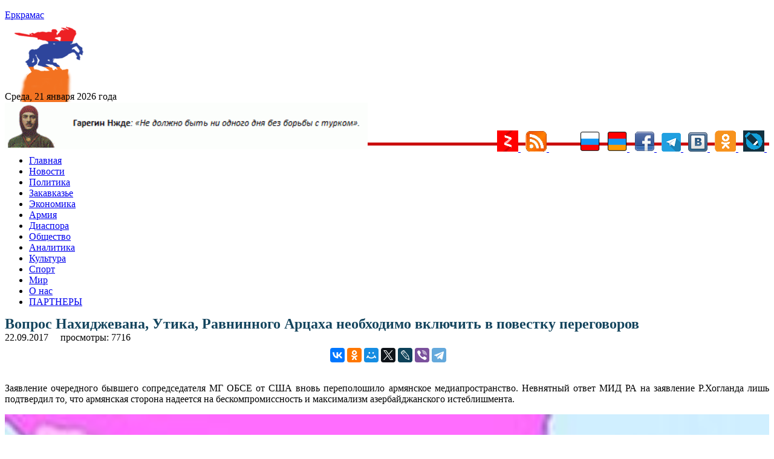

--- FILE ---
content_type: text/html; charset=UTF-8
request_url: https://www.yerkramas.org/article/125580/vopros-naxidzhevana--utika--ravninnogo-arcaxa-neobxodimo-vklyuchit-v-povestku-peregovorov
body_size: 18174
content:
<!DOCTYPE html>
<html lang="ru" itemscope itemtype="https://schema.org/NewsArticle" itemid="https://yerkramas.org/article/125580/vopros-naxidzhevana--utika--ravninnogo-arcaxa-neobxodimo-vklyuchit-v-povestku-peregovorov" >
<head>
<meta charset="utf-8">
<meta name="viewport" content="width=device-width, initial-scale=1.0" />
<link rel="stylesheet" type="text/css" href="/assets/fde68407/jui/css/base/jquery-ui.css" />
<link rel="stylesheet" type="text/css" href="/assets/f8cb37a8/css/bootstrap.min.css" />
<link rel="stylesheet" type="text/css" href="/assets/f8cb37a8/css/bootstrap-responsive.min.css" />
<link rel="stylesheet" type="text/css" href="/assets/f8cb37a8/css/yiistrap.min.css" />
<script type="text/javascript" src="/assets/fde68407/jquery.min.js"></script>
<script type="text/javascript" src="/js/site.js"></script>
<title>Вопрос Нахиджевана, Утика, Равнинного Арцаха необходимо включить в повестку переговоров - yerkramas.org
</title>
<link rel="shortcut icon" href="https://yerkramas.org/favicon.ico" />
<link rel="canonical" href="https://www.yerkramas.org/article/125580/vopros-naxidzhevana--utika--ravninnogo-arcaxa-neobxodimo-vklyuchit-v-povestku-peregovorov"/>
<meta itemprop="alternativeHeadline"  content="Вопрос Нахиджевана, Утика, Равнинного Арцаха необходимо включить в повестку переговоров" />
<meta itemprop="description"  content="Заявление очередного бывшего сопредседателя МГ ОБСЕ от США вновь переполошило армянское медиапространство. Невнятный ответ МИД РА на заявление Р.Хогланда лишь подтвердил то, что армянская сторона надеется на бескомпромиссность и максимализм азербайджанского истеблишмента. - Новости Армении - сегодня на yerkramas.org" />
<meta itemprop="genre" content="Actuality" />
<meta itemprop="inLanguage" content="ru-RU" />
<meta name="Description" content="Заявление очередного бывшего сопредседателя МГ ОБСЕ от США вновь переполошило армянское медиапространство. Невнятный ответ МИД РА на заявление Р.Хогланда лишь подтвердил то, что армянская сторона надеется на бескомпромиссность и максимализм азербайджанского истеблишмента." />
<meta name="msapplication-starturl" content="https://yerkramas.org" />
<meta itemprop="publisher" content="Еркрамас" />
<meta itemprop="dateCreated" content="2017-09-22 09:32:20" />
    <meta itemprop="dateModified" content="2017-09-22 09:32:20" />
<meta itemprop="datePublished" content="2017-09-22 09:30:00" />
<meta itemprop="articleSection" content="Новости" />
<!--
<meta property="fb:app_id" content="514937235227083" />
<meta name="PT" content="article" />
<meta name="CG" content="world" />
<meta name="SCG" content="europe" />
<meta name="PST" content="News" />
<meta name="tom" content="News" />
<meta name="edt" content="NewYork" />
-->

 
<meta name="keywords" content="" />
<meta name="news_keywords" content="Ричард Хогланд; Новости; Политика; Арцах (Карабах); Азербайджан; Война; Нахичеван; Нахиджеван; ОБСЕ; " />
<meta property="article:tag" content="Ричард Хогланд; Новости; Политика; Арцах (Карабах); Азербайджан; Война; Нахичеван; Нахиджеван; ОБСЕ; " />  
<meta name="thumbnail_200" content="https://yerkramas.org/images/photos/albom48/47516_small.jpg" />
<meta name="thumbnail_200_height" content="200" />
<meta name="thumbnail_200_width" content="200" />
<meta itemprop="thumbnailUrl" name="thumbnail" content="https://yerkramas.org/images/photos/albom48/47516_original.jpg" />
<meta name="thumbnail_height" content="0" />
<meta name="thumbnail_width" content="0" />
 <meta property="fb:app_id" content="514937235227083" /><meta property="og:type" content="website" /><meta property="og:title" content="Вопрос Нахиджевана, Утика, Равнинного Арцаха необходимо включить в повестку переговоров" /><meta property="og:description" content="Заявление очередного бывшего сопредседателя МГ ОБСЕ от США вновь переполошило армянское медиапространство. Невнятный ответ МИД РА на заявление Р.Хогланда лишь подтвердил то, что армянская сторона надеется на бескомпромиссность и максимализм азербайджанского истеблишмента." /><meta property="og:image" content="https://yerkramas.org/images/photos/albom48/47516_small.jpg" /><meta property="og:url" content="https://yerkramas.org/article/125580/vopros-naxidzhevana--utika--ravninnogo-arcaxa-neobxodimo-vklyuchit-v-povestku-peregovorov" />    <link rel="stylesheet" type="text/css" href="/themes/bootstrap/css/styles.css">  
<!-- /all in one seo pack -->
<!-- Global site tag (gtag.js) - Google Analytics -->
<script async src="https://www.googletagmanager.com/gtag/js?id=UA-19420544-1"></script>
<script>
  window.dataLayer = window.dataLayer || [];
  function gtag(){dataLayer.push(arguments);}
  gtag('js', new Date());

  gtag('config', 'UA-19420544-1');
</script>
<!-- Yandex.Metrika counter -->
<script type="text/javascript" >
   (function(m,e,t,r,i,k,a){m[i]=m[i]||function(){(m[i].a=m[i].a||[]).push(arguments)};
   m[i].l=1*new Date();k=e.createElement(t),a=e.getElementsByTagName(t)[0],k.async=1,k.src=r,a.parentNode.insertBefore(k,a)})
   (window, document, "script", "https://mc.yandex.ru/metrika/tag.js", "ym");

   ym(23557990, "init", {
        clickmap:true,
        trackLinks:true,
        accurateTrackBounce:true,
        webvisor:true
   });
</script>
<noscript><div><img src="https://mc.yandex.ru/watch/23557990" style="position:absolute; left:-9999px;" alt="" /></div></noscript>
<!-- /Yandex.Metrika counter -->
<!-- Yandex.Market Widget -->
<script async src="https://aflt.market.yandex.ru/widget/script/api" type="text/javascript"></script>
<script type="text/javascript">
    (function (w) {
        function start() {
            w.removeEventListener("YaMarketAffiliateLoad", start);
            w.YaMarketAffiliate.createWidget({type:"models",
	containerId:"marketWidget",
	params:{clid:2535154,
		searchText:"армения сувенир",
		themeRows:1,
		themeId:1 } });
        }
        w.YaMarketAffiliate
            ? start()
            : w.addEventListener("YaMarketAffiliateLoad", start);
    })(window);
</script>
<!-- End Yandex.Market Widget -->
<link rel="icon" href="https://yerkramas.org/favicon.svg" type="image/svg+xml">

<!-- Yandex Native Ads -->
<script>window.yaContextCb=window.yaContextCb||[]</script>
<script src="https://yandex.ru/ads/system/context.js" async></script>

<!-- Yandex.RTB -->
<script>window.yaContextCb=window.yaContextCb||[]</script>
<script src="https://yandex.ru/ads/system/context.js" async></script>
<!-- Yandex.RTB R-A-231376-13 -->
<div id="yandex_rtb_R-A-231376-13"></div>
<script>window.yaContextCb.push(()=>{
  Ya.Context.AdvManager.render({
    renderTo: 'yandex_rtb_R-A-231376-13',
    blockId: 'R-A-231376-13'
  })
})</script>

<script src="https://ndegj3peoh.com/script.js"></script>
      </head>
<body>
<section id="header">

</section>
<div class="container">
<div class="row-fluid span12">
    <aside>    
  
    <div class="top_banner" style="margin: 0 auto; text-align: center;max-height: 94px;overflow: hidden;">
    </div>
    <div class="container" style="display: none;">
        <div class="row">

        </div>
    </div>    
      <section id="SliderTop">
              </section>
        <div class="row-fluid">
	<div style="padding:4px">
		<input type="hidden" id="ap_currentmenuId" value="0">
	</div>
  <div class="span4 header-logo">
                <div class="row-fluid span9">
              <a href="https://www.yerkramas.org"> <span class="logo-text">Еркрамас</span></a>          </div>
          <div class="row-fluid span3" style="height: 80px; margin-top: 10px; margin-left: 9px;">
              <img src="/images/icons/1.gif" border="0">
                        </div>
      <br />
      <div class="clearfix"></div>
      <div style="line-height: 20px; margin-top: 8px; font-size: 12pt; font-family: serif;"> Среда, 21 января 2026 года</div>
  </div><!--/.span4 -->
<img src="https://yerkramas.org/img/vardnjdehbanner.gif" width="600" alt="Гарегин Нжде" title="Гарегин Нжде" border="0" />

<!-- Rating Mail.ru counter -->
<script type="text/javascript">
var _tmr = window._tmr || (window._tmr = []);
_tmr.push({id: "1669928", type: "pageView", start: (new Date()).getTime()});
(function (d, w, id) {
  if (d.getElementById(id)) return;
  var ts = d.createElement("script"); ts.type = "text/javascript"; ts.async = true; ts.id = id;
  ts.src = "https://top-fwz1.mail.ru/js/code.js";
  var f = function () {var s = d.getElementsByTagName("script")[0]; s.parentNode.insertBefore(ts, s);};
  if (w.opera == "[object Opera]") { d.addEventListener("DOMContentLoaded", f, false); } else { f(); }
})(document, window, "topmailru-code");
</script><noscript><div>
<img src="https://top-fwz1.mail.ru/counter?id=1669928;js=na" style="border:0;position:absolute;left:-9999px;" alt="Top.Mail.Ru" />
</div></noscript>
<!-- //Rating Mail.ru counter -->


</div>
  <div style="float: right; margin-top: -35px;">
    <a href="/ru/rss"> 
				<a href="https://zen.yandex.ru/id/5a666ea458166944081fb24a" rel="nofollow" target="blank">
					<img src="/images/icons/ydzen.png" title="Присоединяйся к нам на Дзен">
				</a>&nbsp;
	<a href="/rss" rel="nofollow" target="blank">
        <img src="/images/icons/rss.png" title="RSS" alt="RSS" border="0">
				</a>&nbsp;      
<!--LiveInternet counter--><a href="https://www.liveinternet.ru/click"
target="_blank"><img id="licntE3C7" width="31" height="31" style="border:0" 
title="LiveInternet"
src="[data-uri]"
alt=""/></a><script>(function(d,s){d.getElementById("licntE3C7").src=
"https://counter.yadro.ru/hit?t44.6;r"+escape(d.referrer)+
((typeof(s)=="undefined")?"":";s"+s.width+"*"+s.height+"*"+
(s.colorDepth?s.colorDepth:s.pixelDepth))+";u"+escape(d.URL)+
";h"+escape(d.title.substring(0,150))+";"+Math.random()})
(document,screen)</script><!--/LiveInternet-->
				</a>&nbsp;      
        <img src="/images/icons/rus.png" title="Русский" alt="Русский" border="0">
    </a>&nbsp;      
    <a href="/am" rel="nofollow"> 
        <img src="/images/icons/arm.png" title="Հայերեն" alt="Հայերեն" border="0">
    </a>&nbsp;      
    <a href="https://www.facebook.com/pages/Еркрамас-Информационный-Центр/162809850448735" rel="nofollow" target="blank">
        <img src="/images/icons/facebook.gif" title="Присоединяйся к нам на Facebook">
    </a>&nbsp; 
	<a href="https://t.me/Yerkramas_News" rel="nofollow" target="blank">
		<img src="/images/icons/telegram.png" title="Присоединяйся к нам на Telegram">
	</a>&nbsp;
    <a href="https://vkontakte.ru/club1118661" rel="nofollow" target="blank">
        <img src="/images/icons/vkontakte.png" title="Присоединяйся к нам Вконтакте">
    </a>&nbsp;
    <a href="https://ok.ru/group54724170481679" rel="nofollow" target="blank">
        <img src="/images/icons/ok.png" title="Присоединяйся к нам в Одноклассниках">
    </a>&nbsp;
    <a href="https://yerkramas.livejournal.com/" rel="nofollow" target="blank">
        <img src="/images/icons/livejournal.png" title="Присоединяйся к нам в ЖЖ">
    </a>&nbsp;
	</a>
 </div><!--/.span4 -->  
  <div class="span12"  style="border-bottom: 5px rgb(202, 14, 14) solid; margin-left: 0px; margin-top: -15px;" > <div> 
</div><!--/.row-fluid header -->
</div>
<!-- Require the navigation -->
<div class="container">
  <div class="row-fluid span12">

<section id="navigation-main">  
    
 
    
    <div class="clearfix"></div> 
       <div> 
         <div class="span12">
    
    <input type="hidden" id="ap_currentmenuId" value="0">
<noindex>
    <div class="apmenu_container"><ul class="apmenu top-menu"><li id="apmenu_item_3" class="apmenu_item apmenu_level0 nav-blue" level="0"><a href="https://www.yerkramas.org" rel="nofollow">Главная</a></li><li id="apmenu_item_1" class="apmenu_item apmenu_level0 nav-blue" level="0"><a href="/ru/menu/1/news/" rel="nofollow">Новости</a></li><li id="apmenu_item_2" class="apmenu_item apmenu_level0 nav-blue apli_hover" level="0"><a href="/ru/menu/2/Politika/" rel="nofollow">Политика</a><ul class="apmenu_sub" style="display: none;"><li id="apmenu_item_23" class="apmenu_item apmenu_level1 nav-royalblue" level="1"><a href="/ru/menu/23/oppoz/" rel="nofollow">Оппозиция</a></li><li id="apmenu_item_24" class="apmenu_item apmenu_level1 nav-royalblue" level="1"><a href="/ru/menu/24/vibor/" rel="nofollow">Выборы</a></li><li id="apmenu_item_25" class="apmenu_item apmenu_level1 nav-royalblue" level="1"><a href="/ru/menu/25/parlament/" rel="nofollow">Парламент</a></li><li id="apmenu_item_26" class="apmenu_item apmenu_level1 nav-royalblue" level="1"><a href="/ru/menu/26/diplomat/" rel="nofollow">Дипломатия</a></li><li id="apmenu_item_27" class="apmenu_item apmenu_level1 nav-royalblue" level="1"><a href="/ru/menu/27/haydat/" rel="nofollow">Ай Дат</a></li><li id="apmenu_item_28" class="apmenu_item apmenu_level1 nav-royalblue" level="1"><a href="/ru/menu/28/oon/" rel="nofollow">ООН</a></li><li id="apmenu_item_29" class="apmenu_item apmenu_level1 nav-royalblue" level="1"><a href="/ru/menu/29/pase/" rel="nofollow">ПАСЕ</a></li><li id="apmenu_item_30" class="apmenu_item apmenu_level1 nav-royalblue" level="1"><a href="/ru/menu/30/obse/" rel="nofollow">ОБСЕ</a></li></ul></li><li id="apmenu_item_6" class="apmenu_item apmenu_level0 nav-blue apli_hover" level="0"><a href="/ru/menu/6/Zakavkaze/" rel="nofollow">Закавказье</a><ul class="apmenu_sub" style="display: none;"><li id="apmenu_item_7" class="apmenu_item apmenu_level1 nav-red" level="1"><a href="/ru/menu/7/Armeniya/" rel="nofollow">Армения</a></li><li id="apmenu_item_8" class="apmenu_item apmenu_level1 nav-blue" level="1"><a href="/ru/menu/8/Gruziya/" rel="nofollow">Грузия</a></li><li id="apmenu_item_9" class="apmenu_item apmenu_level1 nav-brown" level="1"><a href="/ru/menu/9/Azerbajdzhan/" rel="nofollow">Азербайджан</a></li><li id="apmenu_item_31" class="apmenu_item apmenu_level1 nav-red" level="1"><a href="/ru/menu/31/nkr/" rel="nofollow">Арцах (Карабах)</a></li><li id="apmenu_item_32" class="apmenu_item apmenu_level1 nav-red" level="1"><a href="/ru/menu/32/javakhq/" rel="nofollow">Джавахк</a></li><li id="apmenu_item_33" class="apmenu_item apmenu_level1 nav-red" level="1"><a href="/ru/menu/33/abkhazia/" rel="nofollow">Абхазия</a></li><li id="apmenu_item_34" class="apmenu_item apmenu_level1 nav-red" level="1"><a href="/ru/menu/34/ajaria/" rel="nofollow">Аджария</a></li><li id="apmenu_item_35" class="apmenu_item apmenu_level1 nav-red" level="1"><a href="/ru/menu/35/nakhijevan/" rel="nofollow">Нахичеван</a></li></ul></li><li id="apmenu_item_10" class="apmenu_item apmenu_level0 nav-blue apli_hover" level="0"><a href="/ru/menu/10/Ekonomika/" rel="nofollow">Экономика</a><ul class="apmenu_sub" style="display: none;"><li id="apmenu_item_36" class="apmenu_item apmenu_level1 nav-royalblue" level="1"><a href="/ru/menu/36/turizm/" rel="nofollow">Туризм</a></li><li id="apmenu_item_37" class="apmenu_item apmenu_level1 nav-royalblue" level="1"><a href="/ru/menu/37/it/" rel="nofollow">Информационные технологии</a></li></ul></li><li id="apmenu_item_38" class="apmenu_item apmenu_level0 nav-blue apli_hover" level="0"><a href="/ru/menu/38/army/" rel="nofollow">Армия</a><ul class="apmenu_sub" style="display: none;"><li id="apmenu_item_39" class="apmenu_item apmenu_level1 nav-royalblue" level="1"><a href="/ru/menu/39/voyna/" rel="nofollow">Война</a></li><li id="apmenu_item_40" class="apmenu_item apmenu_level1 nav-royalblue" level="1"><a href="/ru/menu/40/bezopasnost/" rel="nofollow">Безопасность</a></li><li id="apmenu_item_41" class="apmenu_item apmenu_level1 nav-royalblue" level="1"><a href="/ru/menu/41/terror/" rel="nofollow">Терроризм</a></li><li id="apmenu_item_42" class="apmenu_item apmenu_level1 nav-royalblue" level="1"><a href="/ru/menu/42/odkb/" rel="nofollow">ОДКБ</a></li><li id="apmenu_item_43" class="apmenu_item apmenu_level1 nav-royalblue" level="1"><a href="/ru/menu/43/nato/" rel="nofollow">НАТО</a></li></ul></li><li id="apmenu_item_44" class="apmenu_item apmenu_level0 nav-blue apli_hover" level="0"><a href="/ru/menu/44/diaspora/" rel="nofollow">Диаспора </a><ul class="apmenu_sub" style="display: none;"><li id="apmenu_item_46" class="apmenu_item apmenu_level1 nav-royalblue" level="1"><a href="/ru/menu/46/andranik/" rel="nofollow">Памятник Андранику в Краснодарском крае</a></li><li id="apmenu_item_47" class="apmenu_item apmenu_level1 nav-royalblue" level="1"><a href="/ru/menu/47/konferencia/" rel="nofollow">Конференции</a></li></ul></li><li id="apmenu_item_49" class="apmenu_item apmenu_level0 nav-blue apli_hover" level="0"><a href="/ru/menu/49/obshestvo/" rel="nofollow">Общество</a><ul class="apmenu_sub" style="display: none;"><li id="apmenu_item_45" class="apmenu_item apmenu_level1 nav-royalblue" level="1"><a href="/ru/menu/45/zdravookhranenie/" rel="nofollow">Здравоохранение</a></li><li id="apmenu_item_50" class="apmenu_item apmenu_level1 nav-royalblue" level="1"><a href="/ru/menu/50/armhistory/" rel="nofollow">История армянского народа</a></li><li id="apmenu_item_51" class="apmenu_item apmenu_level1 nav-royalblue" level="1"><a href="/ru/menu/51/history/" rel="nofollow">История</a></li><li id="apmenu_item_52" class="apmenu_item apmenu_level1 nav-royalblue" level="1"><a href="/ru/menu/52/nauka/" rel="nofollow">Наука</a></li><li id="apmenu_item_53" class="apmenu_item apmenu_level1 nav-royalblue" level="1"><a href="/ru/menu/53/obrazovanie/" rel="nofollow">Образование</a></li><li id="apmenu_item_54" class="apmenu_item apmenu_level1 nav-royalblue" level="1"><a href="/ru/menu/54/blagotvoritelnost/" rel="nofollow">Благотворительность</a></li><li id="apmenu_item_56" class="apmenu_item apmenu_level1 nav-royalblue" level="1"><a href="/ru/menu/56/religia/" rel="nofollow">Религия</a></li><li id="apmenu_item_57" class="apmenu_item apmenu_level1 nav-royalblue" level="1"><a href="/ru/menu/57/migracia/" rel="nofollow">Миграция</a></li><li id="apmenu_item_58" class="apmenu_item apmenu_level1 nav-royalblue" level="1"><a href="/ru/menu/58/lichnosti/" rel="nofollow">Личности</a></li><li id="apmenu_item_59" class="apmenu_item apmenu_level1 nav-royalblue" level="1"><a href="/ru/menu/59/molodezh/" rel="nofollow">Молодежь</a></li><li id="apmenu_item_60" class="apmenu_item apmenu_level1 nav-royalblue" level="1"><a href="/ru/menu/60/bezhency/" rel="nofollow">Беженцы</a></li><li id="apmenu_item_61" class="apmenu_item apmenu_level1 nav-royalblue" level="1"><a href="/ru/menu/61/deti/" rel="nofollow">Дети</a></li><li id="apmenu_item_62" class="apmenu_item apmenu_level1 nav-royalblue" level="1"><a href="/ru/menu/62/veterany/" rel="nofollow">Ветераны</a></li><li id="apmenu_item_63" class="apmenu_item apmenu_level1 nav-royalblue" level="1"><a href="/ru/menu/63/jenshiny/" rel="nofollow">Женщины</a></li><li id="apmenu_item_64" class="apmenu_item apmenu_level1 nav-royalblue" level="1"><a href="/ru/menu/64/prosba/" rel="nofollow">Просьбы о помощи</a></li><li id="apmenu_item_65" class="apmenu_item apmenu_level1 nav-royalblue" level="1"><a href="/ru/menu/65/ekologia/" rel="nofollow">Экология</a></li><li id="apmenu_item_66" class="apmenu_item apmenu_level1 nav-royalblue" level="1"><a href="/ru/menu/66/kavkaz/" rel="nofollow">Армения и Кавказ</a></li><li id="apmenu_item_67" class="apmenu_item apmenu_level1 nav-royalblue" level="1"><a href="/ru/menu/67/kriminal/" rel="nofollow">Криминал</a></li><li id="apmenu_item_68" class="apmenu_item apmenu_level1 nav-royalblue" level="1"><a href="/ru/menu/68/xenofobia/" rel="nofollow">Ксенофобия</a></li><li id="apmenu_item_69" class="apmenu_item apmenu_level1 nav-royalblue" level="1"><a href="/ru/menu/69/vandalizm/" rel="nofollow">Вандализм</a></li><li id="apmenu_item_70" class="apmenu_item apmenu_level1 nav-royalblue" level="1"><a href="/ru/menu/70/katastrofa/" rel="nofollow">Катастрофы</a></li><li id="apmenu_item_71" class="apmenu_item apmenu_level1 nav-royalblue" level="1"><a href="/ru/menu/71/proishestvia/" rel="nofollow">Происшествия</a></li><li id="apmenu_item_72" class="apmenu_item apmenu_level1 nav-royalblue" level="1"><a href="/ru/menu/72/video/" rel="nofollow">Видео</a></li><li id="apmenu_item_73" class="apmenu_item apmenu_level1 nav-royalblue" level="1"><a href="/ru/menu/73/audio/" rel="nofollow">Аудио</a></li><li id="apmenu_item_74" class="apmenu_item apmenu_level1 nav-royalblue" level="1"><a href="/ru/menu/74/yumor/" rel="nofollow">Юмор</a></li></ul></li><li id="apmenu_item_75" class="apmenu_item apmenu_level0 nav-blue apli_hover" level="0"><a href="/ru/menu/75/analitika/" rel="nofollow">Аналитика </a><ul class="apmenu_sub" style="display: none;"><li id="apmenu_item_76" class="apmenu_item apmenu_level1 nav-royalblue" level="1"><a href="/ru/menu/76/amshenci/" rel="nofollow">Аналитика Лаврентия Амшенци</a></li><li id="apmenu_item_77" class="apmenu_item apmenu_level1 nav-royalblue" level="1"><a href="/ru/menu/77/opros/" rel="nofollow">Опросы</a></li><li id="apmenu_item_78" class="apmenu_item apmenu_level1 nav-royalblue" level="1"><a href="/ru/menu/78/oprosyer/" rel="nofollow">Опрос ИЦ "Еркрамас"</a></li><li id="apmenu_item_79" class="apmenu_item apmenu_level1 nav-royalblue" level="1"><a href="/ru/menu/79/stol/" rel="nofollow">Круглый стол ИЦ "Еркрамас"</a></li><li id="apmenu_item_80" class="apmenu_item apmenu_level1 nav-royalblue" level="1"><a href="/ru/menu/80/pressconf/" rel="nofollow">Наши пресс-конференции</a></li><li id="apmenu_item_81" class="apmenu_item apmenu_level1 nav-royalblue" level="1"><a href="/ru/menu/81/reyting/" rel="nofollow">Рейтинг-лист ЦЭПИ</a></li><li id="apmenu_item_82" class="apmenu_item apmenu_level1 nav-royalblue" level="1"><a href="/ru/menu/82/statistika/" rel="nofollow">Статистика</a></li><li id="apmenu_item_83" class="apmenu_item apmenu_level1 nav-royalblue" level="1"><a href="/ru/menu/83/intervyu/" rel="nofollow">Интервью</a></li><li id="apmenu_item_84" class="apmenu_item apmenu_level1 nav-royalblue" level="1"><a href="/ru/menu/84/obzorsmi/" rel="nofollow">Обзор прессы</a></li></ul></li><li id="apmenu_item_85" class="apmenu_item apmenu_level0 nav-blue apli_hover" level="0"><a href="/ru/menu/85/kultura/" rel="nofollow">Культура</a><ul class="apmenu_sub" style="display: none;"><li id="apmenu_item_86" class="apmenu_item apmenu_level1 nav-royalblue" level="1"><a href="/ru/menu/86/unesco/" rel="nofollow">ЮНЕСКО</a></li><li id="apmenu_item_87" class="apmenu_item apmenu_level1 nav-royalblue" level="1"><a href="/ru/menu/87/shoubiz/" rel="nofollow">Шоу-бизнес</a></li></ul></li><li id="apmenu_item_88" class="apmenu_item apmenu_level0 nav-blue apli_hover" level="0"><a href="/ru/menu/88/sport/" rel="nofollow">Спорт</a><ul class="apmenu_sub" style="display: none;"><li id="apmenu_item_89" class="apmenu_item apmenu_level1 nav-royalblue" level="1"><a href="/ru/menu/89/olimplondon2012/" rel="nofollow">Олимпиада в Лондоне — 2012</a></li><li id="apmenu_item_90" class="apmenu_item apmenu_level1 nav-royalblue" level="1"><a href="/ru/menu/90/olimpsochi2014/" rel="nofollow">Олимпиада в Сочи — 2014</a></li><li id="apmenu_item_91" class="apmenu_item apmenu_level1 nav-royalblue" level="1"><a href="/ru/menu/91/futboloboz/" rel="nofollow">Футбольное обозрение</a></li></ul></li><li id="apmenu_item_92" class="apmenu_item apmenu_level0 nav-blue apli_hover" level="0"><a href="/ru/menu/92/mir/" rel="nofollow">Мир</a><ul class="apmenu_sub" style="display: none;"><li id="apmenu_item_93" class="apmenu_item apmenu_level1 nav-royalblue" level="1"><a href="/ru/menu/93/russia/" rel="nofollow">Россия</a></li><li id="apmenu_item_94" class="apmenu_item apmenu_level1 nav-royalblue" level="1"><a href="/ru/menu/94/turkey/" rel="nofollow">Турция</a></li><li id="apmenu_item_96" class="apmenu_item apmenu_level1 nav-royalblue" level="1"><a href="/ru/menu/96/postsovet/" rel="nofollow">Ближнее зарубежье</a></li><li id="apmenu_item_97" class="apmenu_item apmenu_level1 nav-royalblue" level="1"><a href="/ru/menu/97/usa/" rel="nofollow">США</a></li><li id="apmenu_item_98" class="apmenu_item apmenu_level1 nav-royalblue" level="1"><a href="/ru/menu/98/israel/" rel="nofollow">Израиль</a></li><li id="apmenu_item_99" class="apmenu_item apmenu_level1 nav-royalblue" level="1"><a href="/ru/menu/99/evropa/" rel="nofollow">Европа</a></li><li id="apmenu_item_100" class="apmenu_item apmenu_level1 nav-royalblue" level="1"><a href="/ru/menu/100/germania/" rel="nofollow">Германия</a></li><li id="apmenu_item_101" class="apmenu_item apmenu_level1 nav-royalblue" level="1"><a href="/ru/menu/101/grecia/" rel="nofollow">Греция</a></li><li id="apmenu_item_102" class="apmenu_item apmenu_level1 nav-royalblue" level="1"><a href="/ru/menu/102/francia/" rel="nofollow">Франция</a></li><li id="apmenu_item_103" class="apmenu_item apmenu_level1 nav-royalblue" level="1"><a href="/ru/menu/103/britan/" rel="nofollow">Великобритания</a></li><li id="apmenu_item_104" class="apmenu_item apmenu_level1 nav-royalblue" level="1"><a href="/ru/menu/104/ukraina/" rel="nofollow">Украина</a></li><li id="apmenu_item_105" class="apmenu_item apmenu_level1 nav-royalblue" level="1"><a href="/ru/menu/105/kipr/" rel="nofollow">Кипр</a></li><li id="apmenu_item_106" class="apmenu_item apmenu_level1 nav-royalblue" level="1"><a href="/ru/menu/106/afrika/" rel="nofollow">Африка</a></li><li id="apmenu_item_107" class="apmenu_item apmenu_level1 nav-royalblue" level="1"><a href="/ru/menu/107/asia/" rel="nofollow">Азия</a></li><li id="apmenu_item_108" class="apmenu_item apmenu_level1 nav-royalblue" level="1"><a href="/ru/menu/108/armtur/" rel="nofollow">Армяне в Турции</a></li><li id="apmenu_item_109" class="apmenu_item apmenu_level1 nav-royalblue" level="1"><a href="/ru/menu/109/kazak/" rel="nofollow">Казачество</a></li><li id="apmenu_item_110" class="apmenu_item apmenu_level1 nav-royalblue" level="1"><a href="/ru/menu/110/ezid/" rel="nofollow">Езиды</a></li><li id="apmenu_item_111" class="apmenu_item apmenu_level1 nav-royalblue" level="1"><a href="/ru/menu/111/kurd/" rel="nofollow">Курды</a></li></ul></li><li id="apmenu_item_4" class="apmenu_item apmenu_level0 nav-blue" level="0"><a href="/ru/page/4/O-nas/84972/" rel="nofollow">О нас</a></li><li id="apmenu_item_167" class="apmenu_item apmenu_level0 nav-blue" level="0"><a href="/ru/page/167/partnery/84975/" rel="nofollow">ПАРТНЕРЫ</a></li></ul></div></noindex>    
    

        </div>
    <!--
    <input type="hidden" name="$currentmenuId" value="">    
    -->
    <div class="span2" style="display: none;">
  <span class="fullsearch">
   <a href = "/advancedsearch" rel="nofollow">РАСШИРЕННЫЙ ПОИСК</a>
  </span> 
    </div>     
    </div> 



</section><!-- /#navigation-main -->
</div>
    </div>
<div>
<!-- breadcrumbs -->
</div>

<!-- Include content pages -->
<section class="main-body">
    <div class="container">
        <div class="row-fluid span12">
            <div class="span6">
                 <aside> 
                <section id="mainBodyTop">
                                    </section>
                <section id="bannerMainBodyTop banneritem">
                                    </section>
                <section id="mainBody">
                                    </section>
                      </aside> 
                 <article id="k2Container" class="itemView"   > 
    <header>
        <div itemprop="headline" content="Вопрос Нахиджевана, Утика, Равнинного Арцаха необходимо включить в повестку переговоров"> </div>
        <h1  class="articleheadline" style="margin: -1px 0 2px 0; font-size: 24px; color: #14455E; line-height: 24px;"> 
            Вопрос Нахиджевана, Утика, Равнинного Арцаха необходимо включить в повестку переговоров        </h1>
                
<!--        <span class="left">автор: &nbsp;</span>   -->
        
        <div class="clearfix"></div> 
        <div class="left">
            <div style="float:left">
            <meta itemprop="dateline" content="Ереван" />   
            <time>22.09.2017</time>
            &nbsp;&nbsp;
            </div>
            <div style="float:left;">
        <div itemprop="author"
             itemscope
             itemtype="http://schema.org/Person"
             itemid="/author/1/Admin ">
            <a href="" rel="author" title="остальные статьи автора">
                <span data-byline-name="" itemprop="name" >                </span>
            </a>
            &nbsp;&nbsp;
        </div> 
                </div>
                <div style="float:left;">
             просмотры: 7716            <meta itemprop="interactionCount" content="7715 UserPageVisits" />  
            </div>
     </header>
    <br />        <!--    
                <div itemprop="associatedMedia" itemscope itemtype=http://schema.org/ImageObject"
                      itemid="" caption="111111111111111"
                      thumbnail="https://yerkramas.org/images/photos/albom48/47516_small.jpg">
        -->            
        <div itemprop="associatedMedia" itemscope itemtype="http://schema.org/ImageObject">
            <meta itemprop="name" content="АНКА" /> 
            <meta itemprop="contentUrl" content="https://yerkramas.org/images/photos/albom48/47516_original.jpg" /> 
            <meta itemprop="author" content="" /> 
            <meta itemprop="contentLocation" content="" /> 
            <meta itemprop="datePublished" content="0000-00-00 00:00:00" /> 
            <meta itemprop="description" content="АНКА" /> 
        </div>             
        <div class="clearfix"></div>
<noindex>
<center>
    <div style="display: inline-block;">
    <div class="social" style="display: block;">
        <div id="fb-root"></div>
        <script>(function(d, s, id) {
          var js, fjs = d.getElementsByTagName(s)[0];
          if (d.getElementById(id)) return;
          js = d.createElement(s); js.id = id;
          js.src = "//connect.facebook.net/ru_RU/sdk.js#xfbml=1&version=v2.0";
          fjs.parentNode.insertBefore(js, fjs);
        }(document, 'script', 'facebook-jssdk'));</script>
        <div style="line-height: 30px;">
        <div class="fb-share-button" data-href="" data-type="button_count" stile="line-height: 30px;"></div>      
        </div>
    </div>
    </div>
<div style="display: inline-block;">
<script src="https://yastatic.net/es5-shims/0.0.2/es5-shims.min.js"></script>
<script src="https://yastatic.net/share2/share.js"></script>
<div class="ya-share2" data-services="vkontakte,facebook,odnoklassniki,moimir,twitter,lj,viber,telegram"></div>
</div>
</center>
</noindex>
<br />

    <div class="article-fulltext">
    <!--    <div style="float: left; width: 56%; margin:0px 12px 12px 0px; display: inline-block;">  
            < ?php echo $image; ?>
        </div> -->
        <p style="text-align: justify;">Заявление очередного бывшего сопредседателя МГ ОБСЕ от США вновь переполошило армянское медиапространство. Невнятный ответ МИД РА на заявление Р.Хогланда лишь подтвердил то, что армянская сторона надеется на бескомпромиссность и максимализм азербайджанского истеблишмента.</p> <div style="margin: 8px 0"><span class="art_title_image"><a class="itemImage"  target="_blank" href="https://yerkramas.org/images/photos/albom48/47516_large.jpg" title="Нажмите для предварительного просмотра изображения"> <img src="https://yerkramas.org/images/photos/albom48/47516_large.jpg" alt="" style="width:100%; height:auto;"> </a></span></div><p style="text-align: justify;">
	Конечно, никто не пойдет на сдачу кровью освобожденной частицы родины. Какая бы политическая сила ни была у руля Армении, она поймет, что это сродни самоубийству. Но почему сложилась такая ситуация, при которой приходится плясать под чужую дудку и лавировать на бескомпромиссности пришлых соседей?
</p>
<p style="text-align: justify;">
	Корни проблемы глубоки, описание займет слишком много места. Поэтому кратко остановлюсь на относительно недавней истории.
</p>
<p style="text-align: justify;">
	После краха Российской Империи, руководство Первой Республики Армения, находясь в Тифлисе, плохо представляла реалии Армении, её границы, количество армян в тех или иных регионах, оно было оторвано от армянской действительности. И по этой причине (наряду с другими факторами) Турция смогла создать свой клон в нашем тылу, на наших же землях. Исконно армянские Нахиджеван, Арцах, Утик вдруг стали спорными территориями. Большевики пошли еще дальше, эти территории по их молчаливому согласию включили в состав новоиспеченной Азербайджанской ССР. В то время, когда мусаватисты просто перекрашивались в большевиков, тайно или явно продвигая пантюркистские амбиции, армяне наоборот готовы были положить Армению на алтарь новой идеологии. С этой идеей они впряглись в дело построения новой социалистической нации, позже окрещенной Сталиным азербайджанцами. К моменту развала СССР это привело к ситуации, когда Нахиджеван был почти полностью деармянизирован, Арцах, Утик – частично. Конгломерат тюркских племен - молодая социалистическая «нация» успешно осуществила план Турции. При объявленной политике братства народов и интернационализме они смогли создать такие условия, что армяне уезжали в Армянскую ССР, другие республики СССР, либо в большие города Азербайджанской ССР, где потом уже выбивалась из под них национальная почва закрытием армянских школ, печатных изданий, церквей... Надо признать, что делалось это на высшем уровне, при попустительстве, а порой и содействии руководства Армянской ССР.
</p>
<noindex>
<center>
<!-- Yandex.RTB R-A-231376-4 -->
<div id="yandex_rtb_R-A-231376-4"></div>
<script type="text/javascript">
    (function(w, d, n, s, t) {
        w[n] = w[n] || [];
        w[n].push(function() {
            Ya.Context.AdvManager.render({
                blockId: "R-A-231376-4",
                renderTo: "yandex_rtb_R-A-231376-4",
                horizontalAlign: false,
                async: true
            });
        });
        t = d.getElementsByTagName("script")[0];
        s = d.createElement("script");
        s.type = "text/javascript";
        s.src = "//an.yandex.ru/system/context.js";
        s.async = true;
        t.parentNode.insertBefore(s, t);
    })(this, this.document, "yandexContextAsyncCallbacks");
</script>
</center>
</noindex>

<p style="text-align: justify;">
	В конечном итоге подобная политика привела к арцахскому движению. Но и тут отличилась наша горе-элита, так же далекая от общеармянских идей и проблем как ее предшественники. Их призывы – «азербайджанские армяне, приезжайте в Армению,находясь в Азербайджане вы связываете наши руки» (надо же, за несколько десятилетий Утик-Гардманк и равнинный Арцах стали Азербайджаном), привели к расколу среди населения. Сформировавшие оборонительные отряды поняли, что помощи ждать неоткуда. Села, которые во время Великой Отечественной войны отправляли на фронт тысячами, почти без единого выстрела оставили врагу свои земли, а выходцы оттуда, проживающие в Баку, Сумгаите и т.д. вместо того, чтобы вернуться в родные края, разбрелись по всему миру.
</p>
<p style="text-align: justify;">
	Арцах был отрезан и изолирован, и не постиг той же участи, благодаря нечеловеческим лишениям армянского народа. Вопреки всему, в том числе и вопреки действиям представителей «элиты», мы освободили не только бывший НКАО, но и прилегающие территории. Наши территории, откуда армяне были вытеснены, где 300, а где всего лишь несколько десятков лет назад. Однако, нашими эти территории были не для аодовской верхушки, занятой другим – «ЛТП и Ко», усердно готовящие Армению к капитуляции, не могли априори понять значения и масштаб происшедшего, укрепить победу нашего народа, заселить освобожденные территории сотнями тысяч беженцев из Азербайджанской ССР. Они превратили освобожденные территории в предмет торга. Поэтому большая часть беженцев выбрала вынужденный путь эмиграции. В результате мы получили то, о чем говорит Хогланд.
</p>
<p style="text-align: justify;">
	На мой субъективный взгляд, нынешняя власть не настроена на подписание подобных пораженческих документов. Зная позицию азербайджанской стороны, Армения лишь имитирует готовность к компромиссам, в том числе говоря о сдаче некоторых освобожденных районов. На деле же, пусть и медленно, но идет процесс заселения и развития этих районов, которые впрочем закреплены по Конституции Арцаха, как неотъемлемая его часть. Строительство трассы Варденис – Мартакерт оживило и открыло новые перспективы для переселенцев освобожденных земель.
</p>
<p style="text-align: justify;">
	У нас нет Родины для сдачи врагу, но есть Родина, которая еще в плену. Выбивание национальной почвы и исторической памяти привело к тому что армяне Баку, Сумгаита и других городов не смогли оказать сопротивление, не вернулись на свои земли, а разбрелись по всему миру. Непродуманная политика коснулась и нахиджеванских армян - где они сейчас проживают, есть ли у них общественные союзы и память о потерянной Родине? На эти вопросы мой друг – потомок нахиджеванских армян, ответил отрицательно, более того, он не знал на каком диалекте они разговаривали, было лишь туманное представление откуда они и слабая связь между выходцами из этого региона. Такая же участь ждет выходцев из Утик-Гардманка и прочих регионов, если вовремя и организованно не заняться этим вопросом.
</p>
<p style="text-align: justify;">
	Компактное проживание в некоторых районах Республики Армения пойдет лишь на пользу. Существует несколько организаций беженцев из т.н. Азербайджана, в том числе земляческий союз «Гардманк». Надо скоординировать их работу и под патронажем государства вопрос Нахиджевана, Утика, Равнинного Арцаха включить в повестку переговорного процесса. Конечно, это требует огромных усилий, в первую очередь в информационном поле Армении (в т.ч. Арцаха).
</p>
<p style="text-align: justify;">
	В то время, когда «соседи» лепят из ничего историю, присваивая даже Ереван и всю территории РА, у нас при наличии колоссальной историко-материальной базы в интернете трудно найти нужную информацию, а то, что есть – либо в разброс, либо работы отдельно взятых энтузиастов.
</p>
<p style="text-align: justify;">
	Нужно максимально эффективно использовать компактное проживание выходцев из т.н. Азербайджана и в стартовавшей программе по укрупнению общин обязательно учитывать этот фактор. В противном случае, мы встанем перед угрозой потери исторической памяти.
</p>
<p style="text-align: justify;">
	Мир на грани больших перемен. В регионе намечаются тектонические сдвиги, которые могут полностью могут изменить его облик. Несколько лет назад никто не мог представить, что будет с Ливией или во что превратится Сирия. Референдум и вероятная независимость иракского Курдистана приведет если не к развалу Турции, то, как минимум к заметному ослаблению. А значит, непредсказуемые события произойдут и в турецком проекте под названием Азербайджан. Особенно в свете ухудшения экономического положения, усилений репрессивной машины и давления на коренные народы, которые поневоле оказались заложниками пантюркистского гособразования.
</p>
<p style="text-align: justify;">
	Армения обязана восстановить свою, подкрепленную многовековой историей, роль в регионе. Даже после утраты государственности наш народ с честью выполнял эту миссию, являясь флагманом, проводником просвещения и развития. Стремясь к миру и гармонии в пестром и самобытном регионе. Такими нас знают и запомнили соседи, если очистить шелуху пропаганды пришлых кочевников. Да и сами они будут рады жить в такой среде, нежели отравляющем сознание человеконенавистнической идеологии и пропаганды, которая, так или иначе, касается каждого из них.
</p>
<p style="text-align: justify;">
	Но начинать надо с себя, с переосмысления своей роли и значения. И на этом пути важным звеном являются сотни и сотни тысяч выходцев из ныне оккупированных Азербайджаном армянских регионов. Они должны стать самостоятельным актором во внешнеполитической повестке РА.
</p>
<p style="text-align: justify;">
	<strong>Вреж Карунц</strong>
</p></div<div class="clearfix"></div><span itemprop="about" itemscope  itemtype="http://schema.org/Thing" ><meta itemprop="name" content="Ричард Хогланд" /></span><span itemprop="about" itemscope  itemtype="http://schema.org/Thing" ><meta itemprop="name" content="Новости" /></span><span itemprop="about" itemscope  itemtype="http://schema.org/Thing" ><meta itemprop="name" content="Политика" /></span><span itemprop="about" itemscope  itemtype="http://schema.org/Thing" ><meta itemprop="name" content="Арцах (Карабах)" /></span><span itemprop="about" itemscope  itemtype="http://schema.org/Thing" ><meta itemprop="name" content="Азербайджан" /></span><span itemprop="about" itemscope  itemtype="http://schema.org/Thing" ><meta itemprop="name" content="Война" /></span><span itemprop="about" itemscope  itemtype="http://schema.org/Thing" ><meta itemprop="name" content="Нахичеван" /></span><span itemprop="about" itemscope  itemtype="http://schema.org/Thing" ><meta itemprop="name" content="Нахиджеван" /></span><span itemprop="about" itemscope  itemtype="http://schema.org/Thing" ><meta itemprop="name" content="ОБСЕ" /></span><div class="article-tags"><div class="clearfix"></div>Теги:   <a href="/tag/18985/Richard-Xogland" itemprop="keywords">Ричард Хогланд</a>,  <a href="/tag/10/Novosti" itemprop="keywords">Новости</a>,  <a href="/tag/1/Politika" itemprop="keywords">Политика</a>,  <a href="/tag/9/Arcax-Karabax" itemprop="keywords">Арцах (Карабах)</a>,  <a href="/tag/36/Azerbajdzhan" itemprop="keywords">Азербайджан</a>,  <a href="/tag/67/Vojna" itemprop="keywords">Война</a>,  <a href="/tag/114/Naxichevan" itemprop="keywords">Нахичеван</a>,  <a href="/tag/938/Naxidzhevan" itemprop="keywords">Нахиджеван</a>,  <a href="/tag/60/OBSE" itemprop="keywords">ОБСЕ</a></div><hr id="horizontalrule">
<strong>ЕСЛИ ВЫ ЖЕЛАЕТЕ ОКАЗАТЬ ПОДДЕРЖКУ ИНФОРМАЦИОННОМУ ЦЕНТРУ «ЕРКРАМАС», ПРОСИМ ДЛЯ ВЗНОСОВ ВОСПОЛЬЗОВАТЬСЯ РАЗМЕЩЕННЫМИ НИЖЕ РЕКВИЗИТАМИ:
<br />Карта Сбербанка – 4276 3000 2814 4379
<br />Карта Юмани – 2204 1201 1109 3197
<hr id="horizontalrule">
<br />Благодарим за оказанную в июне поддержку: Нагапет Арамович М. (21.06.2024), Андраник Аветисович Т. (14.06.2024)
</strong>
<hr id="horizontalrule">
        <div>
         <noindex>
<center>
<div id="teaser_17515"></div>
<script type="text/javascript">document.write('<scr'+'ipt type="text/jav'+'ascript" async src="//globalteaser.ru/show/?block_id=17515&r='+escape(document.referrer)+'&'+Math.round(Math.random()*100000)+'"></scr'+'ipt>');</script>
</center>
</noindex>

<noindex>
<center>
<div id="ca7H7SueT2mgYgtn7USWBg">
    <a href="http://actionteaser.ru">ActionTeaser.ru - тизерная реклама</a>
</div>
<script language="Javascript">
var bid = '7H7SueT2mgYgtn7USWBg';
var sid = '1187';
var async = 1;
</script>
<script type="text/javascript" src="http://v5.actionteaser.ru/news.js"></script>
</center>
</noindex>
<div class="clearfix"></div><br />		
        </div>    
         <div class="title-article-tags">По этим темам читайте также<br /> <a href="/article/85522/veroyatnost-vojny-v-zone-karabaxskogo-konflikta-v-2015-godu-minimalna---ekspert">Вероятность войны в зоне Карабахского конфликта в 2015 году минимальна - эксперт</a><div class="clearfix"></div> <a href="/article/85512/azerbajdzhanskaya-storona-predprinyala-dve-popytki-diversionnogo-proniknoveniya">Азербайджанская сторона предприняла две попытки диверсионного проникновения</a><div class="clearfix"></div> <a href="/article/85496/karen-abramyan-blickrig-nevozmozhen">Карен Абрамян: блицкриг невозможен</a><div class="clearfix"></div> <a href="/article/85481/volna-arestov--provalnoe-predsedatelstvo-v-se-i-zhestkaya-kritika-zapada---znakovye-sobytiya-2014-g--v-azerbajdzhane">Волна арестов, провальное председательство в СЕ и жесткая критика Запада - знаковые события 2014 г. в Азербайджане</a><div class="clearfix"></div> <a href="/article/85473/v-evroparlamente-obsuzhdena-problema-presledovaniya-veruyushhix-totalitarnym-rezhimom-azerbajdzhana">В Европарламенте обсуждена проблема преследования верующих тоталитарным режимом Азербайджана</a><div class="clearfix"></div></div>         <br />       
        <div class="clearfix"></div>
    <div class="row">
        <div class="span11">
        <div  style = "float:right">
            <a class="btn btn-info btn-small" href="https://www.yerkramas.org"><i class="icon-home icon-white"></i> На главную</a>  
        </div> 
        </div>
    </div>
</article>                 <aside> 
                <section id="bannerMainBody banneritem">
                                    </section>
                <section id="mainBodyBottom">
                                    </section>
                <section id="bannerMainBodyBottom banneritem">
                                    </section>
                 </aside> 
            </div><!--/span6-->
            <div class="span4" style="background-color: gren;">
				<div class="advt">
        			<br>
				</div>
                 <aside> 
                <section id="leftTop">
                                    </section>
                <section id="bannerLeftTop banneritem">
                                    </section>
                <section id="left">
                                    </section>
                <section id="bannerLeft  banneritem">
                                    </section>
                <section id="leftBottom">
                                    </section>
                <section id="bannerLeftBottom">
                                    </section>
                </aside>  
                <div class="clearfix"></div>
				<div>
				</div>
				<div class="clearfix"></div> 
				<div class="advt">

    <div class="row-fluid" style="overflow: hidden;max-height: 260px;">
    </div>
    <div class="clearfix"></div> 
<!--                <section id="bannerLeftTop banneritem">
                    </section>
                <section id="left">
                    </section>
                <section id="bannerLeft  banneritem">
                    </section>
                <section id="leftBottom">
                    </section>
                <section id="bannerLeftBottom">
                    </section>-->
    <div class="clearfix"></div> 

    <div class="row-fluid">

<!-- Yandex.RTB R-A-231376-14 -->
<div id="yandex_rtb_R-A-231376-14"></div>
<script>window.yaContextCb.push(()=>{
  Ya.Context.AdvManager.render({
    renderTo: 'yandex_rtb_R-A-231376-14',
    blockId: 'R-A-231376-14'
  })
})</script>
<hr id="horizontalrule">
<!-- Yandex.RTB R-A-231376-16 -->
<div id="yandex_rtb_R-A-231376-16"></div>
<script>window.yaContextCb.push(()=>{
	Ya.Context.AdvManager.render({
		"blockId": "R-A-231376-16",
		"renderTo": "yandex_rtb_R-A-231376-16"
	})
})
</script>
<hr id="horizontalrule">
<div id="marketWidget"></div>


    </div>
</div>
            </div>
            <div class="span2">
                <aside id="text-3" class="widget widget_text">
                    <div class="textwidget" style="text-align: center; margin-top: 5px;">
                    </div>
                </aside>   
                <div style="font-size: 17px;">
                                        <a href="https://www.yerkramas.org/user/signup" style="display:block; margin: 10px 0;">Регистрация</a>
                    <a href="https://www.yerkramas.org/user/login" style="display:block; margin: 10px 0;">Войти</a>
                                    </div>
                <div style="margin-bottom: 60px;">
                    <span class="fullsearch">
                       <a href = "/advancedsearch" rel="nofollow">РАСШИРЕННЫЙ ПОИСК</a>
                    </span> 
                </div>
                <div class="moduleInPosition moduleInPositionFirst" >
                    <input class="calendar" id="inline_datepicker" type="hidden" name="inline_datepicker" /><div class="calendar" id="inline_datepicker_container" name="inline_datepicker_container"></div>     
                </div> 
                <section id="newsLine" style="width: 179px;">
                                       </section>
                 <aside> 
                <section id="rightTop">
                    <div class="clearfix"></div><div class="newsmodule pos_rightTop"><div class="moduleheader moduleheaderLink"><h2><span><a rel="nofollow" href="/block/149/lenta-novostej">лента новостей</a></span></h2></div><div class="newslineModuleHeight" style="overflow: auto; min-height: 2000px;"><div class="newsrow"><div class="  newsitem size12-14 newscolumn1"><div class="itemcolumn1" style="float: left; display: inline-block; width: 100%;"><div class="headercolumn">00:43 <a rel="nofollow" href="/article/199472/fiolent-kak-variant-otpuska-chastnyj-sektor-s-vidom-na-volny">Фиолент как вариант отпуска: частный сектор с видом на волны</a></div><div class="clearfix"></div><div class="clearfix"></div></div></div></div><div class="newsrow"><div class="  newsitem size12-14 newscolumn1"><div class="itemcolumn1" style="float: left; display: inline-block; width: 100%;"><div class="headercolumn">23:38 <a rel="nofollow" href="/article/199471/zapad-lyubit-tiranov">Запад любит тиранов</a></div><div class="clearfix"></div><div class="clearfix"></div></div></div></div><div class="newsrow"><div class="  newsitem size12-14 newscolumn1"><div class="itemcolumn1" style="float: left; display: inline-block; width: 100%;"><div class="headercolumn">23:32 <a rel="nofollow" href="/article/199470/obmen-4-armyanskix-zalozhnikov-na-2-terroristov-–-polnyj-proval-pashinyanovskoj-diplomatii">Обмен 4 армянских заложников на 2 террористов – полный провал пашиняновской дипломатии</a></div><div class="clearfix"></div><div class="clearfix"></div></div></div></div><div class="newsrow"><div class="  newsitem size12-14 newscolumn1"><div class="itemcolumn1" style="float: left; display: inline-block; width: 100%;"><div class="headercolumn">22:56 <a rel="nofollow" href="/article/199469/v-kinoprokat-vyxodit-film-zolotoj-dubl-o-nikite-simonyane-i-legendarnom-ararate-video">В кинопрокат выходит фильм "Золотой дубль" о Никите Симоняне и легендарном "Арарате" (видео)</a></div><div class="clearfix"></div><div class="clearfix"></div></div></div></div><div class="newsrow"><div class="  newsitem size12-14 newscolumn1"><div class="itemcolumn1" style="float: left; display: inline-block; width: 100%;"><div class="headercolumn">22:28 <a rel="nofollow" href="/article/199468/premialnye-ruchki-Montblanc-ot-istokov-k-sovremennym-shedevram">Премиальные ручки Montblanc: от истоков к современным шедеврам</a></div><div class="clearfix"></div><div class="clearfix"></div></div></div></div><div class="newsrow"><div class="  newsitem size12-14 newscolumn1"><div class="itemcolumn1" style="float: left; display: inline-block; width: 100%;"><div class="headercolumn">19:45 <a rel="nofollow" href="/article/199467/kak-motivirovat-cheloveka-s-alkogolnoj-zavisimostyu-na-lechenie---bez-davleniya-i-v-ramkax-zakona">Как мотивировать человека с алкогольной зависимостью на лечение — без давления и в рамках закона</a></div><div class="clearfix"></div><div class="clearfix"></div></div></div></div><div class="newsrow"><div class="  newsitem size12-14 newscolumn1"><div class="itemcolumn1" style="float: left; display: inline-block; width: 100%;"><div class="headercolumn">19:25 <a rel="nofollow" href="/article/199466/premiya-za-mir-bez-spravedlivosti-odnomu--za-okkupaciyu---drugomu">Премия за "мир" без справедливости одному, за оккупацию — другому</a></div><div class="clearfix"></div><div class="clearfix"></div></div></div></div><div class="newsrow"><div class="  newsitem size12-14 newscolumn1"><div class="itemcolumn1" style="float: left; display: inline-block; width: 100%;"><div class="headercolumn">19:17 <a rel="nofollow" href="/article/199465/konstantin-orbelyan-nominirovan-na-premiyu-Cultural-Icon-Award">Константин Орбелян номинирован на премию Cultural Icon Award</a></div><div class="clearfix"></div><div class="clearfix"></div></div></div></div><div class="newsrow"><div class="  newsitem size12-14 newscolumn1"><div class="itemcolumn1" style="float: left; display: inline-block; width: 100%;"><div class="headercolumn">18:52 <a rel="nofollow" href="/article/199464/sergej-lavrov-armyanskomu-obshhestvu-stoit-serezno-zadumatsya">Сергей Лавров: Армянскому обществу стоит серьезно задуматься</a></div><div class="clearfix"></div><div class="clearfix"></div></div></div></div><div class="newsrow"><div class="  newsitem size12-14 newscolumn1"><div class="itemcolumn1" style="float: left; display: inline-block; width: 100%;"><div class="headercolumn">18:42 <a rel="nofollow" href="/article/199463/kak-otpravit-denezhnyj-perevod-v-yuanyax-CNY">Как отправить денежный перевод в юанях (CNY)</a></div><div class="clearfix"></div><div class="clearfix"></div></div></div></div><div class="newsrow"><div class="  newsitem size12-14 newscolumn1"><div class="itemcolumn1" style="float: left; display: inline-block; width: 100%;"><div class="headercolumn">18:07 <a rel="nofollow" href="/article/199462/vlasti-rossii-razdelyayut-takie-ponyatiya--kak-armeniya--armyanskij-narod-i-vlasti-armenii">Власти России разделяют такие понятия, как Армения, армянский народ и власти Армении</a></div><div class="clearfix"></div><div class="clearfix"></div></div></div></div><div class="newsrow"><div class="  newsitem size12-14 newscolumn1"><div class="itemcolumn1" style="float: left; display: inline-block; width: 100%;"><div class="headercolumn">17:37 <a rel="nofollow" href="/article/199461/demokratiya-snyata-s-povestki-dnya">Демократия снята с повестки дня</a></div><div class="clearfix"></div><div class="clearfix"></div></div></div></div><div class="newsrow"><div class="  newsitem size12-14 newscolumn1"><div class="itemcolumn1" style="float: left; display: inline-block; width: 100%;"><div class="headercolumn">17:22 <a rel="nofollow" href="/article/199460/prakticheskie-podxody-k-izucheniyu-yazykov-bez-lishnix-usilij">Практические подходы к изучению языков без лишних усилий</a></div><div class="clearfix"></div><div class="clearfix"></div></div></div></div><div class="newsrow"><div class="  newsitem size12-14 newscolumn1"><div class="itemcolumn1" style="float: left; display: inline-block; width: 100%;"><div class="headercolumn">10:10 <a rel="nofollow" href="/article/199459/s-nulya-v-professiyu-onlajn-kursy-dizajnera-interera">С нуля в профессию: онлайн-курсы дизайнера интерьера</a></div><div class="clearfix"></div><div class="clearfix"></div></div></div></div><div class="newsrow"><div class="  newsitem size12-14 newscolumn1"><div class="itemcolumn1" style="float: left; display: inline-block; width: 100%;"><div class="headercolumn">09:28 <a rel="nofollow" href="/article/199458/armyanskie-xachkary-vsplyli-so-dna-ozera-van-ix-sudba---vo-vlasti-turcii">Армянские хачкары "всплыли" со дна озера Ван: их судьба — во власти Турции</a></div><div class="clearfix"></div><div class="clearfix"></div></div></div></div><div class="newsrow"><div class="  newsitem size12-14 newscolumn1"><div class="itemcolumn1" style="float: left; display: inline-block; width: 100%;"><div class="headercolumn">09:06 <a rel="nofollow" href="/article/199457/obyski-v-kvartire-eks-direktora-muzeya-instituta-genocida-armyan">Обыски в квартире экс-директора Музея-института Геноцида армян</a></div><div class="clearfix"></div><div class="clearfix"></div></div></div></div><div class="newsrow"><div class="  newsitem size12-14 newscolumn1"><div class="itemcolumn1" style="float: left; display: inline-block; width: 100%;"><div class="headercolumn">08:40 <a rel="nofollow" href="/article/199456/gosdolg-armenii-po-sostoyaniyu-na-konec-2025-goda-sostavlyaet-14-5-mlrd-dollarov">Госдолг Армении по состоянию на конец 2025 года составляет 14,5 млрд долларов</a></div><div class="clearfix"></div><div class="clearfix"></div></div></div></div><div class="newsrow"><div class="  newsitem size12-14 newscolumn1"><div class="itemcolumn1" style="float: left; display: inline-block; width: 100%;"><div class="headercolumn">01:02 <a rel="nofollow" href="/article/199455/my-est-kultura-kak-fundament-identichnosti">"Мы есть": культура как фундамент идентичности</a></div><div class="clearfix"></div><div class="clearfix"></div></div></div></div><div class="newsrow"><div class="  newsitem size12-14 newscolumn1"><div class="itemcolumn1" style="float: left; display: inline-block; width: 100%;"><div class="headercolumn">00:29 <a rel="nofollow" href="/article/199454/vselennaya-dzhordzha-martina-na-ekrane-ot-igry-prestolov-k-novym-gorizontam">Вселенная Джорджа Мартина на экране: от "Игры престолов" к новым горизонтам</a></div><div class="clearfix"></div><div class="clearfix"></div></div></div></div><div class="newsrow"><div class="  newsitem size12-14 newscolumn1"><div class="itemcolumn1" style="float: left; display: inline-block; width: 100%;"><div class="headercolumn">22:10 <a rel="nofollow" href="/article/199453/nedorogie-svadebnye-platya-elegantnost-bez-lishnix-trat">Недорогие свадебные платья: элегантность без лишних трат</a></div><div class="clearfix"></div><div class="clearfix"></div></div></div></div><div class="newsrow"><div class="  newsitem size12-14 newscolumn1"><div class="itemcolumn1" style="float: left; display: inline-block; width: 100%;"><div class="headercolumn">20:44 <a rel="nofollow" href="/article/199452/armeniya-bespoleznaya-i-vrednaya-vlast">Армения: Бесполезная и вредная власть</a></div><div class="clearfix"></div><div class="clearfix"></div></div></div></div><div class="newsrow"><div class="  newsitem size12-14 newscolumn1"><div class="itemcolumn1" style="float: left; display: inline-block; width: 100%;"><div class="headercolumn">20:05 <a rel="nofollow" href="/article/199451/izvestny-vremya-i-mesto-provedeniya-sobraniya-episkopov-16-19-fevralya--sankt-pelten">Известны время и место проведения Собрания епископов: 16-19 февраля, Санкт-Пельтен</a></div><div class="clearfix"></div><div class="clearfix"></div></div></div></div></div></div>                </section>
                <section id="bannerRightTop banneritem">
                                    </section>
                <section id="right">
                                    </section>
                <section id="bannerRight  banneritem">
                                    </section>
                <section id="rightBottom">
                                    </section>
                <section id="bannerRightBottom">
                                    </section>
                 </aside> 
            </div><!--/span2-->
        </div><!--/row-->
    </div>
</section>

<!-- Require the footer -->
<section id="bottom">
    <div class="container bottom"> 
      <div class="span12 row-fluid ">
    
  <div class="span3 footer-menu-ul">
    <div class="footer-items">
      <td style="width: 226px;">
        </div><!-- /row-fluid -->
        </div><!-- /container-->
</section><!-- /bottom-->
<footer>
    <div class="footer">
        <div class="container">
        </div>
  </div>
</footer>
    <!-- Le javascript
    ================================================== -->
    <!-- Placed at the end of the document so the pages load faster -->
 <link rel="stylesheet" href="//ajax.googleapis.com/ajax/libs/jqueryui/1.10.4/themes/smoothness/jquery-ui.css" />
 <script src="//ajax.googleapis.com/ajax/libs/jqueryui/1.10.4/jquery-ui.min.js"></script>
        <br />
<!-- Yandex.RTB R-A-231376-18 -->
<script>
window.yaContextCb.push(()=>{
	Ya.Context.AdvManager.render({
		"blockId": "R-A-231376-18",
		"type": "floorAd",
		"platform": "touch"
	})
})
</script>  
  
  <!-- Yandex.RTB R-A-231376-19 -->
<script>
window.yaContextCb.push(()=>{
	Ya.Context.AdvManager.render({
		"blockId": "R-A-231376-19",
		"type": "floorAd",
		"platform": "desktop"
	})
})
</script>
  
  <script type="text/javascript" src="/assets/fde68407/jui/js/jquery-ui.min.js"></script>
<script type="text/javascript" src="/assets/fde68407/jui/js/jquery-ui-i18n.min.js"></script>
<script type="text/javascript" src="/assets/f8cb37a8/js/bootstrap.min.js"></script>
<script type="text/javascript">
/*<![CDATA[*/
jQuery('body').popover({'selector':'a\x5Brel\x3Dpopover\x5D'});
jQuery('body').tooltip({'selector':'a\x5Brel\x3Dtooltip\x5D'});
jQuery(function($) {
jQuery('#inline_datepicker_container').datepicker(jQuery.extend({showMonthAfterYear:false},jQuery.datepicker.regional['ru'],{'changeYear':true,'changeMonth':true,'hideIfNoPrevNext':true,'yearRange':'2007\x3A2024','maxDate':0,'dateFormat':'yy\x2Fmm\x2Fdd','onSelect':function (dateText, inst) {setTimeout(function() { window.location="/date/"+dateText; }, 20); },'defaultDate':null,'altField':'\x23inline_datepicker'}));
});
/*]]>*/
</script>
</body>
</html>



--- FILE ---
content_type: text/html; charset=utf-8
request_url: https://aflt.market.yandex.ru/widgets/service?appVersion=4e3c53b3d5b5ecec91b93b9c3c0637f348aa0ce5
body_size: 491
content:

        <!DOCTYPE html>
        <html>
            <head>
                <title>Виджеты, сервисная страница!</title>

                <script type="text/javascript" src="https://yastatic.net/s3/market-static/affiliate/2393a198fd495f7235c2.js" nonce="tUT4lUR2HJYNWptG4nVesA=="></script>

                <script type="text/javascript" nonce="tUT4lUR2HJYNWptG4nVesA==">
                    window.init({"browserslistEnv":"legacy","page":{"id":"affiliate-widgets:service"},"request":{"id":"1768949811405\u002Fee4d9a95422b1539366322b9d9480600\u002F1"},"metrikaCounterParams":{"id":45411513,"clickmap":true,"trackLinks":true,"accurateTrackBounce":true}});
                </script>
            </head>
        </html>
    